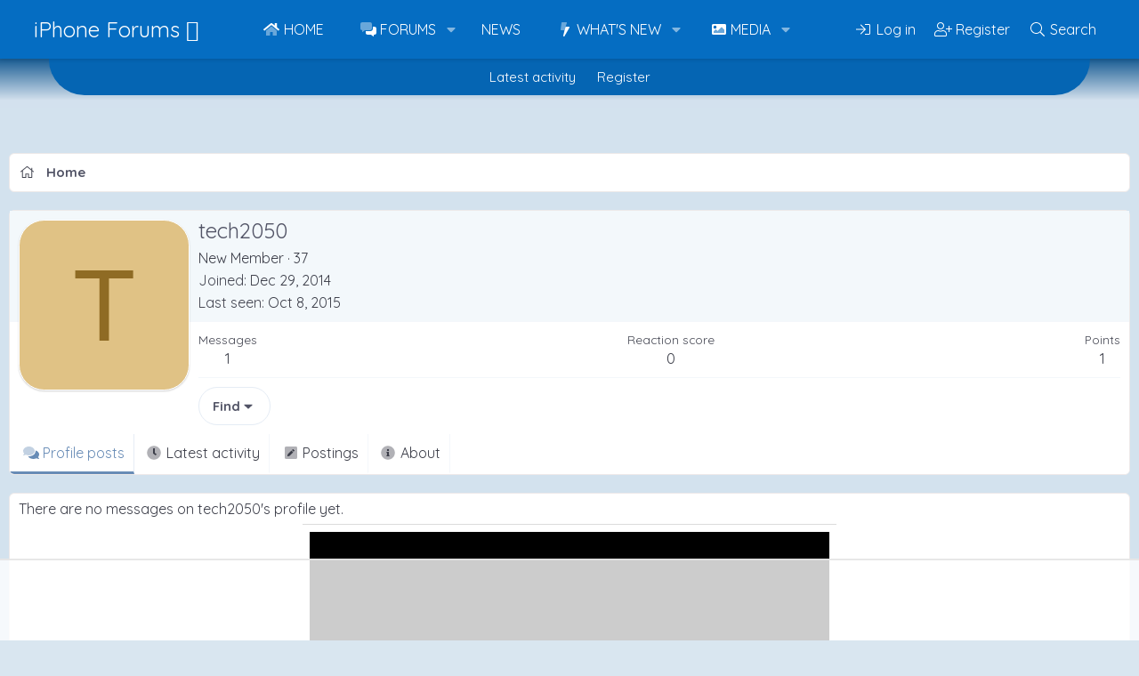

--- FILE ---
content_type: text/html
request_url: https://api.intentiq.com/profiles_engine/ProfilesEngineServlet?at=39&mi=10&dpi=936734067&pt=17&dpn=1&iiqidtype=2&iiqpcid=492e988e-a835-4fbd-b416-557428a742e9&iiqpciddate=1768690089890&pcid=ead008c6-354d-4d01-9171-40f3a94fa431&idtype=3&gdpr=0&japs=false&jaesc=0&jafc=0&jaensc=0&jsver=0.33&testGroup=A&source=pbjs&ABTestingConfigurationSource=group&abtg=A&vrref=https%3A%2F%2Fwww.iphoneforums.net
body_size: 56
content:
{"abPercentage":97,"adt":1,"ct":2,"isOptedOut":false,"data":{"eids":[]},"dbsaved":"false","ls":true,"cttl":86400000,"abTestUuid":"g_fa87ad55-4bf8-415b-8c7d-dce00282037f","tc":9,"sid":-947371158}

--- FILE ---
content_type: text/html; charset=utf-8
request_url: https://www.google.com/recaptcha/api2/aframe
body_size: 269
content:
<!DOCTYPE HTML><html><head><meta http-equiv="content-type" content="text/html; charset=UTF-8"></head><body><script nonce="y35ZJPKZAtci4IuB2QfwRw">/** Anti-fraud and anti-abuse applications only. See google.com/recaptcha */ try{var clients={'sodar':'https://pagead2.googlesyndication.com/pagead/sodar?'};window.addEventListener("message",function(a){try{if(a.source===window.parent){var b=JSON.parse(a.data);var c=clients[b['id']];if(c){var d=document.createElement('img');d.src=c+b['params']+'&rc='+(localStorage.getItem("rc::a")?sessionStorage.getItem("rc::b"):"");window.document.body.appendChild(d);sessionStorage.setItem("rc::e",parseInt(sessionStorage.getItem("rc::e")||0)+1);localStorage.setItem("rc::h",'1768690096387');}}}catch(b){}});window.parent.postMessage("_grecaptcha_ready", "*");}catch(b){}</script></body></html>

--- FILE ---
content_type: text/plain; charset=UTF-8
request_url: https://at.teads.tv/fpc?analytics_tag_id=PUB_17002&tfpvi=&gdpr_consent=&gdpr_status=22&gdpr_reason=220&ccpa_consent=&sv=prebid-v1
body_size: 56
content:
Yjg0ZjU5ZDYtNTJhMi00MmE5LWI5ODQtNmE0ZWJjYWEyMTVkIy0xLTE=

--- FILE ---
content_type: text/plain
request_url: https://rtb.openx.net/openrtbb/prebidjs
body_size: -227
content:
{"id":"5cc111d8-466c-45de-9719-e1ba3c09fedd","nbr":0}

--- FILE ---
content_type: text/plain
request_url: https://rtb.openx.net/openrtbb/prebidjs
body_size: -227
content:
{"id":"e65c3964-29cb-49ff-aae1-96a8624a3a40","nbr":0}

--- FILE ---
content_type: text/plain
request_url: https://rtb.openx.net/openrtbb/prebidjs
body_size: -85
content:
{"id":"20adc67f-353b-4c1c-9507-e76db7956374","nbr":0}

--- FILE ---
content_type: text/plain; charset=utf-8
request_url: https://ads.adthrive.com/http-api/cv2
body_size: 11690
content:
{"om":["00xbjwwl","03ory6zo","0547282b-cd3d-4e60-bad4-e5a5298c2af8","06807f3f-cd7e-473a-8a8d-e7288f098242","06htwlxm","06j_bF1CfUg","0929nj63","0RF6rOHsv7/kzncxnKJSjw==","0av741zl","0b0m8l4f","0jdleylc","0l51bbpm","0n7jwr7m","0pycs8g7","0r6m6t7w","0vzb260h","0y0basn0","0yxcounx","1","1019_692218993","1028_8728253","10310289136970_514411256","10310289136970_559920874","10310289136970_594028899","10310289136970_628989767","10310289136970_628990318","10339421-5836009-0","10339426-5836008-0","1043_409_216596","10797905","10868755","10877374","110_584799581434975825","110_589451478355172056","11142692","11509227","11526016","11625846","11837166","1185:1610326628","1185:1610326728","11896988","11999803","12010080","12010084","12010088","12123650","12142259","12151247","12219631","12219633","12219634","12441760","124682_613","124684_156","124843_8","124844_19","124848_7","124853_7","12491656","12499658","12837806","12850755","12850756","13mvd7kb","1610326728","1611092","16_690942652","16x7UEIxQu8","17_23391194","17_23391206","17_23391296","17_23391302","17_24104651","17_24104669","17_24104681","17_24104693","17_24104696","17_24104702","17_24104714","17_24104726","17_24632115","17_24632116","17_24632117","17_24632120","17_24632123","17_24632125","17_24683284","17_24683311","17_24683312","17_24683313","17_24683315","17_24683319","17_24683321","17_24696311","17_24696317","17_24696319","17_24696320","17_24696321","17_24696322","17_24696328","17_24696332","17_24696334","17_24696337","17_24696338","17_24696341","17_24766942","17_24766946","17_24766948","17_24766949","17_24766956","17_24766957","17_24766959","17_24766962","17_24766968","17_24766970","17_24766971","17_24766977","17_24766988","17_24767210","17_24767215","17_24767217","17_24767229","17_24767234","17_24767239","17_24767241","17_24767244","17_24767245","17_24767248","17_24767249","17_24767251","17_24767538","17_24767577","1832l91i","1854232175186002","1854592830865426","1891/84813","1891/84814","19298r1igh7","19r1igh7","1dwefsfs","1h7yhpl7","1kpjxj5u","1ktgrre1","1m7ow47i","1zuc5d3f","1zx7wzcw","202047325","202430_200_EAAYACog7t9UKc5iyzOXBU.xMcbVRrAuHeIU5IyS9qdlP9IeJGUyBMfW1N0_","202430_200_EAAYACogIm3jX30jHExW.LZiMVanc.j-uV7dHZ7rh4K3PRdSnOAyBBuRK60_","202430_200_EAAYACogfp82etiOdza92P7KkqCzDPazG1s0NmTQfyLljZ.q7ScyBDr2wK8_","20421090_200_EAAYACogCiuNvM3f3eqfQCYvohgwlLKRPzvhev8ZbASYAZtBcMoyBKdnm3s_","20421090_200_EAAYACogwcoW5vogT5vLuix.rAmo0E1Jidv8mIzVeNWxHoVoBLEyBJLAmwE_","206_547869","206_551337","20b443f3-9eec-421b-86b9-bdda52d479c0","2132:42828300","2132:44129096","2132:44283562","2132:45327624","2132:45563096","2132:45563177","2132:45919811","2132:45941257","2132:45968072","2132:45970184","2132:45999649","2132:46037183","2132:46038364","2132:46039088","2132:46039215","2132:46039258","2132:46039549","2132:46039943","2149:12123650","2149:12147059","2149:12151096","2179:579593739337040696","2179:585139266317201118","2179:587183202622605216","2179:588366512778827143","2179:588463996220411211","2179:588837179414603875","2179:588969843258627169","2179:589289985696794383","2179:589318202881681006","2179:590157627360862445","2179:594033992319641821","2249:512188092","2249:567996566","2249:581439030","2249:614129791","2249:650628516","2249:657216801","2249:691925891","2249:700873313","2249:787360400374","226226131","226226132","2307:0av741zl","2307:0b0m8l4f","2307:0hly8ynw","2307:0is68vil","2307:0y0basn0","2307:19r1igh7","2307:1h7yhpl7","2307:1m7ow47i","2307:1zuc5d3f","2307:27s3hbtl","2307:28u7c6ez","2307:2xe5185b","2307:31yw6nyu","2307:3mzmxshy","2307:3o9hdib5","2307:4b80jog8","2307:4fk9nxse","2307:4qxmmgd2","2307:4sq1av6h","2307:4yevyu88","2307:5jbgzliz","2307:5loeumqb","2307:64x7dtvi","2307:6mrds7pc","2307:74scwdnj","2307:7n2xsrte","2307:8fdfc014","2307:8orkh93v","2307:8w4klwi4","2307:98xzy0ek","2307:9jse9oga","2307:9krcxphu","2307:9r15vock","2307:9t6gmxuz","2307:a2uqytjp","2307:a566o9hb","2307:be4hm1i2","2307:bj4kmsd6","2307:bumlrz1t","2307:c1hsjx06","2307:cbg18jr6","2307:clpej29x","2307:cv2huqwc","2307:ekv63n6v","2307:f7ednk5y","2307:fmmrtnw7","2307:g749lgab","2307:hauz7f6h","2307:hzonbdnu","2307:jd035jgw","2307:kaojko3j","2307:lp37a2wq","2307:lz23iixx","2307:meqbizuu","2307:mfsmf6ch","2307:ocnesxs5","2307:ouycdkmq","2307:q9plh3qd","2307:quk7w53j","2307:r8cq6l7a","2307:rifj41it","2307:rnvjtx7r","2307:rrlikvt1","2307:s2ahu2ae","2307:s4s41bit","2307:tty470r7","2307:u5zlepic","2307:u7p1kjgp","2307:urut9okb","2307:v2iumrdh","2307:w15c67ad","2307:wkgmcn8j","2307:wt0wmo2s","2307:ybgpfta6","2307:z58lye3x","2307:zonj6ubl","2319_66419_12499658","23266973","23786257","2409_15064_70_85445175","2409_15064_70_85445179","2409_15064_70_85445183","2409_15064_70_85445193","2409_15064_70_85808977","2409_15064_70_85808987","2409_15064_70_85808988","2409_15064_70_85809016","2409_15064_70_85809022","2409_15064_70_85809046","2409_15064_70_85809050","2409_15064_70_85809052","2409_15064_70_85809113","2409_15064_70_86112923","2409_25495_176_CR52092918","2409_25495_176_CR52092920","2409_25495_176_CR52092921","2409_25495_176_CR52092923","2409_25495_176_CR52092956","2409_25495_176_CR52092957","2409_25495_176_CR52092959","2409_25495_176_CR52150651","2409_25495_176_CR52153848","2409_25495_176_CR52175340","2409_25495_176_CR52178314","2409_25495_176_CR52178315","2409_25495_176_CR52178316","2409_25495_176_CR52186411","2409_25495_176_CR52188001","2409_91366_409_216616","242a6c13-3c01-4a3b-b862-dd3efcd44728","244441761","245841736","245842006","24593646","24598434","246638579","24694809","247653151","25048198","25048618","25048620","25_0l51bbpm","25_13mvd7kb","25_4tgls8cg","25_52qaclee","25_53v6aquw","25_6bfbb9is","25_7d6bm1nb","25_87z6cimm","25_8b5u826e","25_cfnass1q","25_cmjypxpm","25_ctfvpw6w","25_dwjp56fe","25_e0z9bgr8","25_gypb2tdl","25_hkxtc1wk","25_hueqprai","25_lui7w03k","25_m2n177jy","25_op9gtamy","25_oz31jrd0","25_pz8lwofu","25_sgaw7i5o","25_sgok9phv","25_sqmqxvaf","25_t34l2d9w","25_ti0s3bz3","25_utberk8n","25_x716iscu","25_xejccf8o","25_xz6af56d","25_yi6qlg3p","25_ynwg50ce","25_ztlksnbe","25_zwzjgvpw","262592","26298r0zyqh","2662_199916_8153721","2662_199916_8153737","2662_199916_8153741","2662_199916_8153743","2662_200562_8166427","2662_200562_8168475","2662_200562_8168520","2662_200562_8168537","2662_255125_8179289","2662_255125_8179376","2662_255125_T26309109","2676:85807294","2676:85807307","2676:85807308","2676:85807320","2676:85807326","2709prc8","2711_15051_12151096","2711_64_11999803","2711_64_12147059","2711_64_12151096","2711_64_12156461","2715_9888_262592","2715_9888_440681","2715_9888_549423","2715_9888_551337","2760:176_CR52092918","2760:176_CR52092919","2760:176_CR52092920","2760:176_CR52092921","2760:176_CR52092923","2760:176_CR52150651","2760:176_CR52175339","2760:176_CR52175340","2760:176_CR52178314","2760:176_CR52178315","2760:176_CR52178316","27s3hbtl","28925636","28933536","28u7c6ez","29102835","29402249","29414696","29414711","2974:8168473","2974:8168475","2974:8168479","2974:8168483","2974:8168519","2974:8168539","2974:8168540","2974:8168581","2974:8168586","29_695879895","29_696964702","2_206_554440","2_206_554442","2_206_554460","2_206_554478","2c64cjj8","2c9e2a94-4099-4590-a6d0-6c0338009b1c","2fewfcvj","2qv6c9u3","2tAlke8JLD8Img5YutVv","2v2984qwpp9","2v4qwpp9","2vmtfqwk","2vx824el","2xe5185b","2yor97dj","3018/a70f2c3e688569fa9d24edce9236fedc","306_24104666","306_24104693","306_24632125","306_24655291","306_24694809","306_24696328","306_24766959","306_24767217","306_24767222","306_24767234","306_24767248","306_24767577","308_125203_14","308_125204_11","31qdo7ks","32735354","32975686","32j56hnc","3335_133884_702675162","3335_133884_702675191","33419345","33419362","33476571","33604490","33604871","33608492","33608594","33627470","33627671","34182009","34534170","3470:1XbroyiLv3ygq1MuYFWx","3470:2tAlke8JLD8Img5YutVv","3470:G1JbM795RL3pVjM0p70b","3470:UZ8qUT9VFMsFVxb9iV8L","3470:VREppTXIIdgQ8bM0eSgZ","3470:eCSZe4wfQoJv3q200Qis","3470:hA78UW6s6ObKqvEMFIR0","3470:qwD8w8Na0FjruyNpFfp2","3470:rBRHUYXAz2H6JBkL01x5","3470:vRzl2Ihp3W4XB2iuFHW5","3470:wuozwRl5Kw582Wl002Bq","3490:CR52092918","3490:CR52092920","3490:CR52092921","3490:CR52092923","3490:CR52150651","3490:CR52175339","3490:CR52175340","3490:CR52178315","3490:CR52178316","3490:CR52212686","3490:CR52212688","35715070","35753418","3632:bh5QcBcFRAmsV0LBFq8NJg","3646_185414_8687257","3658_15032_5loeumqb","3658_15078_u5zlepic","3658_15761_T26365763","3658_175625_be4hm1i2","3658_203382_vtri9xns","3658_22079_hauz7f6h","3658_23278_T26124374","3658_24589_9mspm15z","3658_519209_lz23iixx","3658_67113_meqbizuu","3658_87799_3mzmxshy","3658_87799_bumlrz1t","36_46_11125455","36_46_11142692","36_46_11212184","36_46_11633448","36_46_11881007","36_46_11896988","36_46_11999803","36_46_12147059","36_46_12151247","36_46_12156461","3702_139777_24765466","3702_139777_24765468","3702_139777_24765477","3702_139777_24765483","3702_139777_24765494","3702_139777_24765524","3702_139777_24765537","3702_139777_24765540","3702_139777_24765546","3702_139777_24765548","3745kao5","381513943572","3858:12536510","3858:9046626","38877658","39350186","396356626","3LMBEkP-wis","3f1olgf0","3ffc6dda-7ec7-4966-b58a-6b777ee31456","3g7svtxa","3irzr1uu","3k7yez81","3kp5kuh1","3mzmxshy","3o6augn1","3o9hdib5","3v2n6fcp","4083IP31KS13kodabuilt_d1f4d","4083IP31KS13kodabuilt_d60ff","409_189398","409_192565","409_216324","409_216326","409_216366","409_216384","409_216386","409_216396","409_216402","409_216404","409_216406","409_216407","409_216408","409_216414","409_216416","409_216431","409_216496","409_216506","409_220149","409_220339","409_220364","409_223588","409_223589","409_223597","409_223599","409_225978","409_225982","409_225983","409_225987","409_225988","409_225990","409_225992","409_226312","409_226321","409_226322","409_226324","409_226326","409_226327","409_226331","409_226332","409_226336","409_226342","409_226344","409_226346","409_226351","409_226352","409_227223","409_227224","409_227226","409_227235","409_227260","409_228059","409_228064","409_228070","409_228346","409_228350","409_228354","409_228356","409_228358","409_228362","409_228363","409_228378","409_228385","409_230713","409_230714","409_230717","409_230718","409_230728","409_231798","409_235268","409_235549","42167197","42604842","43919974","43919976","43919984","43919985","43919986","439246469228","43a7ptxe","43igrvcm","440681","44283562","44629254","4467d06d-a3ad-4ffb-bab4-f67f788c5643","458901553568","45919811","45941257","45999649","45astvre","46038614","461992080","4642109_46_12123650","4642109_46_12142259","46_12123650","46_12142259","47192068","47700648","47839462","481703827","485027845327","48574670","48574716","48594493","48615561","48629971","48673577","48700649","48739120","48877306","49039749","49123012","4941614","4941616","4941618","4947806","4972638","4972640","4aqwokyz","4fk9nxse","4ghpg1az","4pykxt9i","4qxmmgd2","4tgls8cg","4yevyu88","4zai8e8t","50594975","51372397","514819301","521_425_203499","521_425_203500","521_425_203501","521_425_203504","521_425_203505","521_425_203506","521_425_203507","521_425_203508","521_425_203509","521_425_203514","521_425_203515","521_425_203516","521_425_203517","521_425_203518","521_425_203522","521_425_203524","521_425_203525","521_425_203526","521_425_203529","521_425_203530","521_425_203534","521_425_203535","521_425_203536","521_425_203540","521_425_203542","521_425_203543","521_425_203544","521_425_203546","521_425_203608","521_425_203609","521_425_203611","521_425_203614","521_425_203615","521_425_203617","521_425_203620","521_425_203621","521_425_203623","521_425_203627","521_425_203632","521_425_203633","521_425_203635","521_425_203636","521_425_203656","521_425_203657","521_425_203665","521_425_203669","521_425_203674","521_425_203675","521_425_203677","521_425_203680","521_425_203681","521_425_203683","521_425_203687","521_425_203689","521_425_203692","521_425_203693","521_425_203695","521_425_203698","521_425_203699","521_425_203700","521_425_203701","521_425_203702","521_425_203703","521_425_203705","521_425_203706","521_425_203708","521_425_203709","521_425_203710","521_425_203711","521_425_203712","521_425_203713","521_425_203714","521_425_203715","521_425_203723","521_425_203724","521_425_203728","521_425_203729","521_425_203730","521_425_203731","521_425_203732","521_425_203733","521_425_203735","521_425_203736","521_425_203738","521_425_203740","521_425_203741","521_425_203742","521_425_203744","521_425_203745","521_425_203747","521_425_203748","521_425_203750","521_425_203863","521_425_203864","521_425_203865","521_425_203866","521_425_203867","521_425_203868","521_425_203870","521_425_203871","521_425_203874","521_425_203877","521_425_203878","521_425_203879","521_425_203880","521_425_203882","521_425_203884","521_425_203885","521_425_203887","521_425_203890","521_425_203891","521_425_203892","521_425_203893","521_425_203896","521_425_203897","521_425_203898","521_425_203899","521_425_203900","521_425_203901","521_425_203905","521_425_203909","521_425_203911","521_425_203912","521_425_203917","521_425_203918","521_425_203921","521_425_203922","521_425_203924","521_425_203926","521_425_203928","521_425_203929","521_425_203932","521_425_203933","521_425_203934","521_425_203936","521_425_203938","521_425_203939","521_425_203940","521_425_203943","521_425_203945","521_425_203946","521_425_203948","521_425_203949","521_425_203950","521_425_203951","521_425_203952","521_425_203956","521_425_203958","521_425_203959","521_425_203960","521_425_203963","521_425_203965","521_425_203970","521_425_203972","521_425_203973","521_425_203975","521_425_203976","521_425_203980","521_425_203981","521_425_203982","526487395","52787751","5316_139700_09c5e2a6-47a5-417d-bb3b-2b2fb7fccd1e","5316_139700_709d6e02-fb43-40a3-8dee-a3bf34a71e58","5316_139700_70a96d16-dcff-4424-8552-7b604766cb80","5316_139700_90aab27a-4370-4a9f-a14a-99d421f43bcf","5316_139700_cebab8a3-849f-4c71-9204-2195b7691600","5316_139700_d1c1eb88-602b-4215-8262-8c798c294115","5316_139700_e57da5d6-bc41-40d9-9688-87a11ae6ec85","5316_139700_f7be6964-9ad4-40ba-a38a-55794e229d11","53v6aquw","542854698","54456560","54539649","54771610","547869","549410","549423","5510:cymho2zs","5510:ouycdkmq","5510:quk7w53j","55116643","551337","55167461","553799","553802","554440","554459","554460","554470","554472","5563_66529_OADD2.1315016043315954_1LRAI58QVWML6Z5","5563_66529_OADD2.1316115555006003_1IJZSHRZK43DPWP","5563_66529_OADD2.1316115555006019_1AQHLLNGQBND5SG","5563_66529_OADD2.1316115555006035_1BOR557HKKGBS8T","5563_66529_OADD2.1321613113157448_15LE1YAJCDGWXY5","5563_66529_OADD2.1321613113157480_196C3TS9WU9ZLLC","5563_66529_OADD2.1323812136496810_1J7WNW64SJ0NI1B","5563_66529_OADD2.1323812136496826_16NFPQEA9UKW78D","5563_66529_OADD2.1323812136496842_1I9MGWBY6HZTYC3","5563_66529_OADD2.1323812136496874_1KM8OWBR3X3PRKU","5563_66529_OADD2.1323812136497274_1D8HTHMNMW0HE33","5563_66529_OADD2.1323812136498330_14H1GRWC8VKK7WM","5563_66529_OADD2.1324911647936571_1LSIB1P9G0X5U4M","5563_66529_OADD2.1327110671252269_1DZ6YQJRAO9RZV1","5563_66529_OADD2.1329309694466335_1HMV52Q0UX4H59U","5563_66529_OADD2.7216038222964_1167KJ7QKWPNTF6JEQ","5563_66529_OADD2.7284328140867_1QMTXCF8RUAKUSV9ZP","5563_66529_OADD2.7284328163393_196P936VYRAEYC7IJY","5563_66529_OADD2.7353135342660_1W3POM3CHQTDEMBRX6","5563_66529_OADD2.7353135343210_1Q4LXSN5SX8NZNBFZM","5563_66529_OADD2.7353135343668_1BTJB8XRQ1WD0S0520","5563_66529_OADD2.7353135343869_1G0D9YQUG9JX02VYLG","5563_66529_OADD2.7902842467830_1H35LDI74OC2J4TOYK","5563_66529_OADD2.8246380819225_1EAELS8QRR6FMHS41A","5563_66529_OADD2.8246380819229_11WQXY9WBAASQGVIAR","5563_66529_OAIP.0bc5cc4a7fd7c360ac0bc7c16498f47a","5563_66529_OAIP.104c050e6928e9b8c130fc4a2b7ed0ac","5563_66529_OAIP.1a822c5c9d55f8c9ff283b44f36f01c3","5563_66529_OAIP.2f397ca648cbe74b55f00f5c58cad88f","5563_66529_OAIP.36e383a66f70256e8ed79426b20e2632","5563_66529_OAIP.42b6cf446e6e28a6feded14340c6b528","5563_66529_OAIP.7139dd6524c85e94ad15863e778f376a","5563_66529_OAIP.74a0d0203bb3b97b75c798613592818a","5563_66529_OAIP.b68940c0fa12561ebd4bcaf0bb889ff9","55726194","55763524","557_409_216364","557_409_216366","557_409_216396","557_409_216406","557_409_216486","557_409_216586","557_409_216596","557_409_216606","557_409_220139","557_409_220151","557_409_220343","557_409_220344","557_409_220353","557_409_220354","557_409_220364","557_409_223589","557_409_223603","557_409_225988","557_409_226312","557_409_228054","557_409_228055","557_409_228064","557_409_228065","557_409_228105","557_409_228115","557_409_228348","557_409_228351","557_409_228354","557_409_228356","557_409_228363","557_409_228370","557_409_230714","557_409_230718","557_409_230731","557_409_230737","557_409_231917","557_409_235268","557_409_235548","558_93_be4hm1i2","558_93_cv2huqwc","558_93_hauz7f6h","558_93_oz31jrd0","558_93_pz8lwofu","558_93_sqmqxvaf","558_93_x716iscu","558_93_ztlksnbe","55965333","560_74_18236268","560_74_18236270","560_74_18236273","560_74_18236330","56157033","5626536529","5626560649","56341213","56471599","56635908","56635945","56635955","5670:8168473","5670:8168581","56794606","56824595","5726594343","576777115309199355","579121053608376283","579593739337040696","5826599393","583652883178231326","587183202622605216","588366512778827143","590157627360862445","59664236","59751535","59751572","59780459","59780461","59780463","59780467","59780473","59780474","59818357","59873208","59873214","59873222","59873223","59873224","59873227","59873228","59873230","59873231","598fb98f-a71e-44fc-b55b-5ddc1c6c000f","5a298uirdnp","5auirdnp","5dd5limo","5gc3dsqf","5ia3jbdy","5iujftaz","5jbgzliz","5sfc9ja1","5xj5jpgy","600618969","60146355","60146407","6026574625","60360546","60398502","605367469","60618611","60636308","609577512","60f5a06w","61085224","61102880","61210719","61213159","613344ix","61524915","615ecd36-86ad-4309-a628-931cebc33ede","61643784","61823068","618576351","618876699","61900466","619089559","61916211","61916223","61916225","61916229","61916243","61932920","61932925","61932933","61932948","61932957","62187798","62217784","6226505231","6226505239","6226508011","6226521995","6226522289","6226528671","6226530649","6250_66552_1028360416","627225143","627227759","627290883","627301267","627309156","627309159","627506494","627506665","62799585","628015148","628086965","628153053","628222860","628223277","628360579","628360582","628444259","628444349","628444433","628444436","628444439","628456307","628456310","628456379","628456382","628456391","628456403","628622163","628622169","628622172","628622178","628622241","628622244","628622247","628622250","628683371","628687043","628687157","628687460","628687463","628803013","628841673","628990952","629007394","629009180","629167998","629168001","629168010","629168565","629171196","629171202","629234167","629255550","629350437","62946736","62946743","62946748","629488423","62977989","62978285","62978299","62978305","62980383","62980385","62981075","62981371","629817930","62981822","62987257","629984747","630137823","6365_61796_725871022959","6365_61796_729220897126","6365_61796_742174851279","6365_61796_747576195981","6365_61796_765568875746","6365_61796_777965708290","6365_61796_784844652399","6365_61796_784880263591","6365_61796_784880274628","6365_61796_784880275657","6365_61796_784971491009","6365_61796_785326944429","6365_61796_785326944621","6365_61796_785326944648","6365_61796_785452881104","6365_61796_787900185559","6365_61796_788644529417","6365_61796_792684014364","63barbg1","645287520","645291104","648104664","648104695","64x7dtvi","651637446","651637459","651637461","651637462","652348590","654177834","6547_67916_0cDtbHUp72sSfp0ZxAfc","6547_67916_4HOXb0hP0vgIB0e5t2bM","6547_67916_lPOGRlE7g8LIvdDFLCMe","659216891404","659713728691","668017682","66_a0hvs48fd8hkhygge3w7","66_c7tc2eqfi3hfh0yxo14s","66_g0fbm4wge6hhakq3pvrj","66_l9p04jlsh0layhwexfkk","66_w8chpvdntmj9ysk435xp","670_9916_514411517","670_9916_574253771","672726085","673375558002","673522569","678439562","679568322","680_99480_700109379","680_99480_700109389","683692339","683738007","683738706","684137347","684492634","684493019","687540987","688070999","688078501","690_99485_1610326728","694906156","694912939","695233031","695872491","695879867","695879872","695879875","695879898","695879901","695879922","695879924","696314600","697189859","697189874","697189917","697189927","697189949","697189954","697190006","697190012","697190014","697190042","697190072","697525770","697525780","697525781","697525795","697525824","697876985","697876986","697876988","697876997","697876998","698637253","698637276","698637285","698637296","698637300","699109671","699153204","699183155","699812344","699812857","699813340","699824707","6bfbb9is","6c9e5458-7ea1-4bc1-9dbf-65b3621cfb1f","6cb6b93f-5e88-417b-98f9-381dcd65175d","6d2e9114-8a29-4e7d-a682-957adbf06998","6lmy2lg0","6mrds7pc","6p9v1joo","6rbncy53","700109379","700109389","700109391","700117707","700221399","701276081","701278088","702397981","702423494","702675191","702759095","702759123","702759138","702759260","702759441","702759566","702759582","702759665","702759673","702759695","702759703","702759712","702838408","703142272","704248998","704372859","70_82133858","70_83447085","70_85472859","70_85943187","70_85943194","70_85943195","70_85943199","70_85943315","70_86735969","70_86735971","70_86888347","70_86888351","720906082265","724272994705","725307849769","725972535746","726639375335","7354_138543_85445144","7354_138543_85445183","7354_138543_85808988","7354_138543_85809016","7354_138543_85809022","73e2a9412bac9388e4c4d02c3b735c7f_2","7414_121891_6151359","7414_121891_6151459","74scwdnj","760641161269","764384003023","76odrdws","773a9a4b-245d-49aa-b68d-ed2cd9cb91db","790703534069","794di3me","7969_149355_44283562","7969_149355_45563058","7969_149355_45941257","7969_149355_45999649","7cmeqmw8","7fc6xgyo","7i30xyr5","7jvs1wj8","7nnanojy","7o4w91vc","7qIE6HPltrY","7x8f326o","7xb3th35","80070450","80072818","80072821","80072827","80072836","80072847","80ec5mhd","81103016","8152859","8152878","8152879","8153718","8153721","8153725","8153737","8153741","8153743","8168475","8168539","82133854","82133858","82133859","82ubdyhk","8341_230731_579199547309811353","8341_230731_579593739337040696","8341_230731_585139266317201118","8341_230731_587183202622605216","8341_230731_588366512778827143","8341_230731_588463996220411211","8341_230731_588837179414603875","8341_230731_588969843258627169","8341_230731_589289985696794383","8341_230731_589318202881681006","8341_230731_590157627360862445","8341_230731_591283456202345442","8341_230731_594033992319641821","84578111","84578122","84578143","84578144","84656cbd-b33d-463b-b2ab-259cd0f149de","85444747","85444751","85445123","85445175","85445179","85445183","85445193","85445224","85472862","85480685","85807294","85807305","85807307","85807320","85807351","85808977","85808987","85808988","85808994","85808997","85809005","85809006","85809016","85809021","85809022","85809046","85809050","85809052","85809095","85809113","85943187","85943196","85943199","85943309","85943314","85943315","85954450","86112923","86509226","86509229","86888328","86888329","86888346","86888347","86888348","86888351","86888355","8742112z6cimm","87z6cimm","8968064","8ax1f5n9","8b5u826e","8euh5txf","8fdfc014","8orkh93v","8ptlop6y","8r5x1f61","8w4klwi4","8y2y355b","9046626","9057/0328842c8f1d017570ede5c97267f40d","9057/211d1f0fa71d1a58cabee51f2180e38f","90_11928174","90_11928175","90_12441760","90_12491656","90_12491686","90_12491687","90_12552078","90_12837805","90_12837806","90_12850756","91950605","91950606","91950610","91950635","91950640","91950700","92_5504:203707","9660257","9752243","97_8152859","97_8152878","97_8152879","98xzy0ek","9925w9vu","9j298se9oga","9jse9oga","9krcxphu","9l06fx6u","9r15vock","9r29815vock","9rqgwgyb","9s4tjemt","9t2986gmxuz","9t6gmxuz","Fi4k6hGhFV8","GwiHNl5HtFQ","HFN_IsGowZU","UZ8qUT9VFMsFVxb9iV8L","YlnVIl2d84o","a0oxacu8","a1vt6lsg","a2uqytjp","a3deea0a-fe94-4947-a4b7-d563109dd360","a566o9hb","abhu2o6t","ah70hdon","auyahd87","b3sqze11","b67c81c2-cbaa-4121-8600-886f95b66c64","b90cwbcd","bahmlw90","be2984hm1i2","be4hm1i2","bj2984kmsd6","bj4kmsd6","bmp4lbzm","bn278v80","bnpe74hh","bpecuyjx","bpwmigtk","bu0fzuks","bumlrz1t","bzh08qq8","c1hsjx06","c22985t9p0u","c25t9p0u","c3x17g1g","c75hp4ji","c7i6r1q4","c9efnodh","cbg18jr6","cc6ad424-2172-42de-855b-cf5d7673ba6b","cd29840m5wq","cd40m5wq","cice9l8r","cr-1oplzoysu9vd","cr-1oplzoysuatj","cr-1oplzoysubwe","cr-1oplzoysubxe","cr-2deugwfeubwe","cr-5dqze5bjubxe","cr-6ovjht2eu9vd","cr-6ovjht2euatj","cr-6ovjht2eubwe","cr-6ovjht2eubxe","cr-72occ8olubwe","cr-8itw2d8r87rgv2","cr-97pzzgzrubqk","cr-97y25lzsubqk","cr-98qy2h5qubqk","cr-98ru5j2subxf","cr-98ru5j2tu8rm","cr-98ru5j2tu9xg","cr-98t2xj7vubxf","cr-98utwg3tu8rm","cr-98utwg4tu9xg","cr-98xw3lzvu8rm","cr-98xw3lzvubxf","cr-98xywk4vubxf","cr-99bo9kj0uatj","cr-99bo9kj0ubwe","cr-9hxzbqc08jrgv2","cr-Bitc7n_p9iw__vat__49i_k_6v6_h_jce2vj5h_9v3kalhnq","cr-Bitc7n_p9iw__vat__49i_k_6v6_h_jce2vj5h_G0l9Rdjrj","cr-Bitc7n_p9iw__vat__49i_k_6v6_h_jce2vj5h_I4lo9gokm","cr-Bitc7n_p9iw__vat__49i_k_6v6_h_jce2vj5h_PxWzTvgmq","cr-Bitc7n_p9iw__vat__49i_k_6v6_h_jce2vj5h_Sky0Cdjrj","cr-Bitc7n_p9iw__vat__49i_k_6v6_h_jce2vj5h_ZUFnU4yjl","cr-Bitc7n_p9iw__vat__49i_k_6v6_h_jce2vj5h_buspHgokm","cr-Bitc7n_p9iw__vat__49i_k_6v6_h_jce2vj5h_zKxG6djrj","cr-Bitc7n_p9iw__vat__49i_k_6v6_h_jce2vm6d_VTYxxvgmq","cr-a9s2xe6vubwj","cr-a9s2xe6yubwj","cr-a9s2xf0uubwj","cr-a9s2xf1tubwj","cr-a9s2xf8vubwj","cr-a9s2xgzrubwj","cr-aaqt0j2subwj","cr-aaqt0j3rubwj","cr-aaqt0j5vubwj","cr-aaqt0j7qubwj","cr-aaqt0j7wubwj","cr-aaqt0j8subwj","cr-aaqt0j8vubwj","cr-aaqt0k1pubwj","cr-aaqt0k1vubwj","cr-aaqt0k2rubwj","cr-aav1zf7tubwj","cr-aav1zg0qubwj","cr-aav1zg1rubwj","cr-aav22g0subwj","cr-aav22g0wubwj","cr-aav22g0yubwj","cr-aav22g1pubwj","cr-aav22g1qubwj","cr-aav22g2tubwj","cr-aav22g2wubwj","cr-aavwye0pubwj","cr-aavwye0vubwj","cr-aavwye1uubwj","cr-aawz1h5qubwj","cr-aawz1h5vubwj","cr-aawz2m3vubwj","cr-aawz2m3yubwj","cr-aawz2m4uubwj","cr-aawz2m4yubwj","cr-aawz2m5rubwj","cr-aawz2m5xubwj","cr-aawz2m6pubwj","cr-aawz2m7tubwj","cr-aawz2m7uubwj","cr-aawz2m7xubwj","cr-aawz3f0wubwj","cr-aawz3f1rubwj","cr-aawz3f1yubwj","cr-aawz3f2tubwj","cr-aawz3f3qubwj","cr-aawz3f3uubwj","cr-aawz3f3xubwj","cr-aawz3f3yubwj","cr-aawz3f4uubwj","cr-aawz3i2qubwj","cr-aawz3i5rubwj","cr-c5zb4r7iu9vd","cr-cz5eolb5u9vd","cr-f6puwm2x27tf1","cr-ghun4f53u9vd","cr-ghun4f53uatj","cr-ghun4f53ubwe","cr-ghun4f53ubxe","cr-h6q46o706lrgv2","cr-jktaiehru9vd","cr-k1raq3v1u9vd","cr-kz4ol95lu9vd","cr-kz4ol95lubwe","cr-l28i1je3uatj","cr-lg354l2uvergv2","cr-p03jl497u9vd","cr-p03jl497uatj","cr-p03jl497ubxe","cr-sk1vaer4u9vd","cr-sk1vaer4ubwe","cr-u8cu3kinuatj","cr-wvy9pnlnu9vd","cr-wvy9pnlnuatj","cr-x5xes1ejubwe","cuudl2xr","cv2982huqwc","cv2huqwc","cwnupurl","cymho2zs","czt3qxxp","d4pqkecm","d8ijy7f2","d8xpzwgq","da298w00eve","daw00eve","dda8aa18-deb2-49b8-a50b-27bf937bf8ca","ddr52z0n","dg2WmFvzosE","dl298hzctga","dlhzctga","dwghal43","dwjp56fe","e2c76his","eb9vjo1r","edspht56","ek298ocpzhh","ekocpzhh","ekv63n6v","em6rk9k7","emhpbido","ewkg7kgl","extremereach_creative_76559239","f7ednk5y","fcn2zae1","fd421121hdhzt","fdjuanhs","fdujxvyb","feueU8m1y4Y","ffh2l3vn","fjp0ceax","fjzzyur4","fmmrtnw7","fo6td3w5","fsjx3izq","ft298guiytk","ft39npf2","g4iapksj","g529811rwow","g749lgab","g7t6s6ge","g88ob0qg","gb15fest","ge4kwk32","gf6myd59","ggcfqued","gnm8sidp","gwpcbh4q","h32sew6s","h4x8d2p8","h5298p8x4yp","h5p8x4yp","hauz7f6h","hgrz3ggo","hkxtc1wk","hniwwmo2","hr5uo0z9","hueqprai","hxxrc6st","hzonbdnu","i2aglcoy","i7sov9ry","i90isgt0","ic7fhmq6","icajkkn0","ikl4zu8e","iqe06xzw","j39smngx","j5j8jiab","j6rba5gh","j7cf71mk","jd035jgw","jgsvxgob","jr169syq","jxrvgonh","k1mcz4wq","k32m2mvp","k6n08fc0","kecbwzbd","kgfwtasx","kgqovbkw","kn298iwm2we","kniwm2we","ksrdc5dk","ky0y4b7y","l1keero7","l4fh84wa","l4k37g7y","lc298408s2k","lc408s2k","lp37a2wq","lqik9cb3","ls74a5wb","ltkghqf5","lui7w03k","lz23iixx","m00a5urx","m2n177jy","m4xt6ckm","meqbizuu","mf9hp67j","min949in","mn537fcq","mnzinbrt","mtsc0nih","mud07se0","mwdyi6u5","mwwkdj9h","n9sgp7lz","ndestypq","nfucnkws","nrlkfmof","nv0uqrqm","nv5uhf1y","o4jf439x","ocnesxs5","oe31iwxh","ofoon6ir","op9gtamy","ot91zbhz","ou7pk8ny","ouycdkmq","oz31jrd0","ozdii3rw","ozjfsqm6","p7176b0m","pf6t8s9t","pi6u4hm4","piwneqqj","poc1p809","ppn03peq","pr3rk44v","prq4f8da","ptb9camj","pvollulp","pz8lwofu","q0eDVM5+m0CR7ZqJ2kxA+A==","q9plh3qd","qCQnxJ3C04M","qM1pWMu_Q2s","qaoxvuy4","qffuo3l3","qhywzxbg","qqvgscdx","qrenqmcq","quk7w53j","r3298co354x","r35763xz","r3co354x","r3hia4da","ra67euu2","rh63nttv","ri85joo4","riaslz7g","rmenh8cz","rmrlx10n","rnvjtx7r","rrlikvt1","runvvh7o","rxj4b6nw","s2ahu2ae","s4s41bit","s6pbymn9","s9kmbxbp","sfg1qb1x","sg42112aw7i5o","sgaw7i5o","sk3ffy7a","sk4ge5lf","sl8m2i0l","sslkianq","t2298dlmwva","t2dlmwva","t34l2d9w","t3gzv5qs","t4zab46q","t5kb9pme","t7jqyl3m","tchmlp1j","tdz93y2s","ti0s3bz3","tnakk8xp","tqejxuf9","tsa21krj","ttgmojig","tw7wlpw5","u3i8n6ef","u7863qng","u7p1kjgp","ubykfntq","uf9j7aoe","uhebin5g","urut9okb","usle8ijx","uslxv9bg","ut42112berk8n","utberk8n","uwbokqxg","v0b1xm0w","v2iumrdh","v6jdn8gd","v6qt489s","vbivoyo6","ven7pu1c","vew4by92","vf0dq19q","vfvpfnp8","vj7hzkpp","vosqszns","vsotnu64","w15c67ad","w3ez2pdd","w5et7cv9","w6eb7c37","w82ynfkl","w8ck01gq","wix9gxm5","wt0wmo2s","wu5qr81l","ww9yxw2a","wxfnrapl","x420t9me","x716iscu","x9yz5t0i","xdaezn6y","xtxa8s2d","xwhet1qh","xxv36f9n","y51tr986","ybgpfta6","ygmhp6c6","yi6qlg3p","yl0m4qvg","yl9likui","z58lye3x","z8298p3j18i","z8hcebyi","z8p3j18i","zMu7rtlPsrU","zfexqyi5","zj3di034","ztlksnbe","zvfjb0vm","zwzjgvpw","7979132","7979135"],"pmp":[],"adomains":["1md.org","a4g.com","about.bugmd.com","acelauncher.com","adameve.com","adelion.com","adp3.net","advenuedsp.com","aibidauction.com","aibidsrv.com","akusoli.com","allofmpls.org","arkeero.net","ato.mx","avazutracking.net","avid-ad-server.com","avid-adserver.com","avidadserver.com","aztracking.net","bc-sys.com","bcc-ads.com","bidderrtb.com","bidscube.com","bizzclick.com","bkserving.com","bksn.se","brightmountainads.com","bucksense.io","bugmd.com","ca.iqos.com","capitaloneshopping.com","cdn.dsptr.com","clarifion.com","clean.peebuster.com","cotosen.com","cs.money","cwkuki.com","dallasnews.com","dcntr-ads.com","decenterads.com","derila-ergo.com","dhgate.com","dhs.gov","digitaladsystems.com","displate.com","doyour.bid","dspbox.io","envisionx.co","ezmob.com","fla-keys.com","fmlabsonline.com","g123.jp","g2trk.com","gadgetslaboratory.com","gadmobe.com","getbugmd.com","goodtoknowthis.com","gov.il","grosvenorcasinos.com","guard.io","hero-wars.com","holts.com","howto5.io","http://bookstofilm.com/","http://countingmypennies.com/","http://fabpop.net/","http://folkaly.com/","http://gameswaka.com/","http://gowdr.com/","http://gratefulfinance.com/","http://outliermodel.com/","http://profitor.com/","http://tenfactorialrocks.com/","http://vovviral.com/","https://instantbuzz.net/","https://www.royalcaribbean.com/","ice.gov","imprdom.com","justanswer.com","liverrenew.com","longhornsnuff.com","lovehoney.com","lowerjointpain.com","lymphsystemsupport.com","meccabingo.com","media-servers.net","medimops.de","miniretornaveis.com","mobuppsrtb.com","motionspots.com","mygrizzly.com","myiq.com","myrocky.ca","national-lottery.co.uk","nbliver360.com","ndc.ajillionmax.com","nibblr-ai.com","niutux.com","nordicspirit.co.uk","notify.nuviad.com","notify.oxonux.com","own-imp.vrtzads.com","paperela.com","paradisestays.site","parasiterelief.com","peta.org","pfm.ninja","photoshelter.com","pixel.metanetwork.mobi","pixel.valo.ai","plannedparenthood.org","plf1.net","plt7.com","pltfrm.click","printwithwave.co","privacymodeweb.com","rangeusa.com","readywind.com","reklambids.com","ri.psdwc.com","royalcaribbean.com","royalcaribbean.com.au","rtb-adeclipse.io","rtb-direct.com","rtb.adx1.com","rtb.kds.media","rtb.reklambid.com","rtb.reklamdsp.com","rtb.rklmstr.com","rtbadtrading.com","rtbsbengine.com","rtbtradein.com","saba.com.mx","safevirus.info","securevid.co","seedtag.com","servedby.revive-adserver.net","shift.com","simple.life","smrt-view.com","swissklip.com","taboola.com","tel-aviv.gov.il","temu.com","theoceanac.com","track-bid.com","trackingintegral.com","trading-rtbg.com","trkbid.com","truthfinder.com","unoadsrv.com","usconcealedcarry.com","uuidksinc.net","vabilitytech.com","vashoot.com","vegogarden.com","viewtemplates.com","votervoice.net","vuse.com","waardex.com","wapstart.ru","wayvia.com","wdc.go2trk.com","weareplannedparenthood.org","webtradingspot.com","www.royalcaribbean.com","xapads.com","xiaflex.com","yourchamilia.com"]}

--- FILE ---
content_type: text/plain
request_url: https://rtb.openx.net/openrtbb/prebidjs
body_size: -227
content:
{"id":"0bf51355-f01e-4745-9b28-cca4204aecba","nbr":0}

--- FILE ---
content_type: text/plain
request_url: https://rtb.openx.net/openrtbb/prebidjs
body_size: -227
content:
{"id":"e143ea23-79ea-4844-9f5d-346d42cc6987","nbr":0}

--- FILE ---
content_type: image/svg+xml
request_url: https://www.iphoneforums.net/styles/fa/duotone/comments.svg?v=5.15.3
body_size: 10
content:
<svg xmlns="http://www.w3.org/2000/svg" viewBox="0 0 576 512"><!-- Font Awesome Pro 5.15.3 by @fontawesome - https://fontawesome.com License - https://fontawesome.com/license (Commercial License) --><defs><style>.fa-secondary{opacity:.4}</style></defs><path d="M208 352c-41 0-79.1-9.3-111.3-25-21.8 12.7-52.1 25-88.7 25a7.83 7.83 0 0 1-7.3-4.8 8 8 0 0 1 1.5-8.7c.3-.3 22.4-24.3 35.8-54.5-23.9-26.1-38-57.7-38-92C0 103.6 93.1 32 208 32s208 71.6 208 160-93.1 160-208 160z" class="fa-secondary"/><path d="M576 320c0 34.3-14.1 66-38 92 13.4 30.3 35.5 54.2 35.8 54.5a8 8 0 0 1 1.5 8.7 7.88 7.88 0 0 1-7.3 4.8c-36.6 0-66.9-12.3-88.7-25-32.2 15.8-70.3 25-111.3 25-86.2 0-160.2-40.4-191.7-97.9A299.82 299.82 0 0 0 208 384c132.3 0 240-86.1 240-192a148.61 148.61 0 0 0-1.3-20.1C522.5 195.8 576 253.1 576 320z" class="fa-primary"/></svg>

--- FILE ---
content_type: text/plain
request_url: https://rtb.openx.net/openrtbb/prebidjs
body_size: -227
content:
{"id":"48217057-bd3e-4f99-a3a5-6435c3a23d7a","nbr":0}